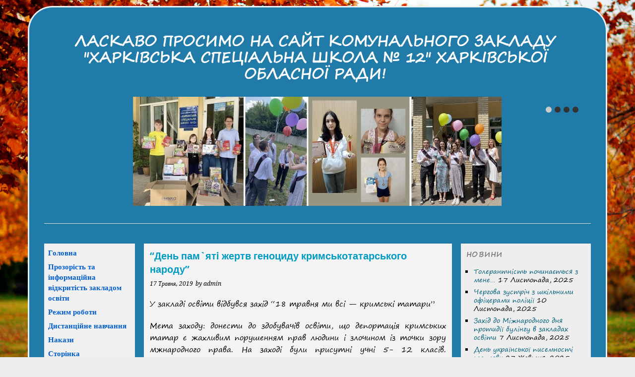

--- FILE ---
content_type: text/html; charset=UTF-8
request_url: https://internat12.org.ua/den-pam-yati-zhertv-genotsydu-krymskotatarskogo-narodu/
body_size: 9066
content:
<!DOCTYPE html>
<html lang="uk">
<head>
<meta charset="UTF-8" />
<meta name="viewport" content="width=device-width, initial-scale=1.0, maximum-scale=1.0, user-scalable=0">
<title>“День пам`яті жертв геноциду кримськотатарського народу” | Ласкаво просимо на сайт Комунального закладу &quot;Харківська спеціальна школа № 12&quot; Харківської обласної ради!</title>
<link rel="profile" href="https://gmpg.org/xfn/11" />
<!-- Stylesheets -->
<link rel="stylesheet" type="text/css" media="screen" href="https://internat12.org.ua/wp-content/themes/yoko/style.css" />
<link rel="pingback" href="https://internat12.org.ua/xmlrpc.php" />
<!--[if lt IE 9]>
<script src="https://internat12.org.ua/wp-content/themes/yoko/js/html5.js" type="text/javascript"></script>
<![endif]-->

<meta name='robots' content='max-image-preview:large' />
<link rel="alternate" type="application/rss+xml" title="Ласкаво просимо на сайт Комунального закладу &quot;Харківська спеціальна школа № 12&quot; Харківської обласної ради! &raquo; стрічка" href="https://internat12.org.ua/feed/" />
<link rel="alternate" type="application/rss+xml" title="Ласкаво просимо на сайт Комунального закладу &quot;Харківська спеціальна школа № 12&quot; Харківської обласної ради! &raquo; Канал коментарів" href="https://internat12.org.ua/comments/feed/" />
<link rel="alternate" type="application/rss+xml" title="Ласкаво просимо на сайт Комунального закладу &quot;Харківська спеціальна школа № 12&quot; Харківської обласної ради! &raquo; “День пам`яті жертв геноциду кримськотатарського народу” Канал коментарів" href="https://internat12.org.ua/den-pam-yati-zhertv-genotsydu-krymskotatarskogo-narodu/feed/" />
<script type="text/javascript">
/* <![CDATA[ */
window._wpemojiSettings = {"baseUrl":"https:\/\/s.w.org\/images\/core\/emoji\/14.0.0\/72x72\/","ext":".png","svgUrl":"https:\/\/s.w.org\/images\/core\/emoji\/14.0.0\/svg\/","svgExt":".svg","source":{"concatemoji":"https:\/\/internat12.org.ua\/wp-includes\/js\/wp-emoji-release.min.js?ver=6.4.7"}};
/*! This file is auto-generated */
!function(i,n){var o,s,e;function c(e){try{var t={supportTests:e,timestamp:(new Date).valueOf()};sessionStorage.setItem(o,JSON.stringify(t))}catch(e){}}function p(e,t,n){e.clearRect(0,0,e.canvas.width,e.canvas.height),e.fillText(t,0,0);var t=new Uint32Array(e.getImageData(0,0,e.canvas.width,e.canvas.height).data),r=(e.clearRect(0,0,e.canvas.width,e.canvas.height),e.fillText(n,0,0),new Uint32Array(e.getImageData(0,0,e.canvas.width,e.canvas.height).data));return t.every(function(e,t){return e===r[t]})}function u(e,t,n){switch(t){case"flag":return n(e,"\ud83c\udff3\ufe0f\u200d\u26a7\ufe0f","\ud83c\udff3\ufe0f\u200b\u26a7\ufe0f")?!1:!n(e,"\ud83c\uddfa\ud83c\uddf3","\ud83c\uddfa\u200b\ud83c\uddf3")&&!n(e,"\ud83c\udff4\udb40\udc67\udb40\udc62\udb40\udc65\udb40\udc6e\udb40\udc67\udb40\udc7f","\ud83c\udff4\u200b\udb40\udc67\u200b\udb40\udc62\u200b\udb40\udc65\u200b\udb40\udc6e\u200b\udb40\udc67\u200b\udb40\udc7f");case"emoji":return!n(e,"\ud83e\udef1\ud83c\udffb\u200d\ud83e\udef2\ud83c\udfff","\ud83e\udef1\ud83c\udffb\u200b\ud83e\udef2\ud83c\udfff")}return!1}function f(e,t,n){var r="undefined"!=typeof WorkerGlobalScope&&self instanceof WorkerGlobalScope?new OffscreenCanvas(300,150):i.createElement("canvas"),a=r.getContext("2d",{willReadFrequently:!0}),o=(a.textBaseline="top",a.font="600 32px Arial",{});return e.forEach(function(e){o[e]=t(a,e,n)}),o}function t(e){var t=i.createElement("script");t.src=e,t.defer=!0,i.head.appendChild(t)}"undefined"!=typeof Promise&&(o="wpEmojiSettingsSupports",s=["flag","emoji"],n.supports={everything:!0,everythingExceptFlag:!0},e=new Promise(function(e){i.addEventListener("DOMContentLoaded",e,{once:!0})}),new Promise(function(t){var n=function(){try{var e=JSON.parse(sessionStorage.getItem(o));if("object"==typeof e&&"number"==typeof e.timestamp&&(new Date).valueOf()<e.timestamp+604800&&"object"==typeof e.supportTests)return e.supportTests}catch(e){}return null}();if(!n){if("undefined"!=typeof Worker&&"undefined"!=typeof OffscreenCanvas&&"undefined"!=typeof URL&&URL.createObjectURL&&"undefined"!=typeof Blob)try{var e="postMessage("+f.toString()+"("+[JSON.stringify(s),u.toString(),p.toString()].join(",")+"));",r=new Blob([e],{type:"text/javascript"}),a=new Worker(URL.createObjectURL(r),{name:"wpTestEmojiSupports"});return void(a.onmessage=function(e){c(n=e.data),a.terminate(),t(n)})}catch(e){}c(n=f(s,u,p))}t(n)}).then(function(e){for(var t in e)n.supports[t]=e[t],n.supports.everything=n.supports.everything&&n.supports[t],"flag"!==t&&(n.supports.everythingExceptFlag=n.supports.everythingExceptFlag&&n.supports[t]);n.supports.everythingExceptFlag=n.supports.everythingExceptFlag&&!n.supports.flag,n.DOMReady=!1,n.readyCallback=function(){n.DOMReady=!0}}).then(function(){return e}).then(function(){var e;n.supports.everything||(n.readyCallback(),(e=n.source||{}).concatemoji?t(e.concatemoji):e.wpemoji&&e.twemoji&&(t(e.twemoji),t(e.wpemoji)))}))}((window,document),window._wpemojiSettings);
/* ]]> */
</script>
<style id='wp-emoji-styles-inline-css' type='text/css'>

	img.wp-smiley, img.emoji {
		display: inline !important;
		border: none !important;
		box-shadow: none !important;
		height: 1em !important;
		width: 1em !important;
		margin: 0 0.07em !important;
		vertical-align: -0.1em !important;
		background: none !important;
		padding: 0 !important;
	}
</style>
<link rel='stylesheet' id='wp-block-library-css' href='https://internat12.org.ua/wp-includes/css/dist/block-library/style.min.css?ver=6.4.7' type='text/css' media='all' />
<style id='classic-theme-styles-inline-css' type='text/css'>
/*! This file is auto-generated */
.wp-block-button__link{color:#fff;background-color:#32373c;border-radius:9999px;box-shadow:none;text-decoration:none;padding:calc(.667em + 2px) calc(1.333em + 2px);font-size:1.125em}.wp-block-file__button{background:#32373c;color:#fff;text-decoration:none}
</style>
<style id='global-styles-inline-css' type='text/css'>
body{--wp--preset--color--black: #000000;--wp--preset--color--cyan-bluish-gray: #abb8c3;--wp--preset--color--white: #ffffff;--wp--preset--color--pale-pink: #f78da7;--wp--preset--color--vivid-red: #cf2e2e;--wp--preset--color--luminous-vivid-orange: #ff6900;--wp--preset--color--luminous-vivid-amber: #fcb900;--wp--preset--color--light-green-cyan: #7bdcb5;--wp--preset--color--vivid-green-cyan: #00d084;--wp--preset--color--pale-cyan-blue: #8ed1fc;--wp--preset--color--vivid-cyan-blue: #0693e3;--wp--preset--color--vivid-purple: #9b51e0;--wp--preset--gradient--vivid-cyan-blue-to-vivid-purple: linear-gradient(135deg,rgba(6,147,227,1) 0%,rgb(155,81,224) 100%);--wp--preset--gradient--light-green-cyan-to-vivid-green-cyan: linear-gradient(135deg,rgb(122,220,180) 0%,rgb(0,208,130) 100%);--wp--preset--gradient--luminous-vivid-amber-to-luminous-vivid-orange: linear-gradient(135deg,rgba(252,185,0,1) 0%,rgba(255,105,0,1) 100%);--wp--preset--gradient--luminous-vivid-orange-to-vivid-red: linear-gradient(135deg,rgba(255,105,0,1) 0%,rgb(207,46,46) 100%);--wp--preset--gradient--very-light-gray-to-cyan-bluish-gray: linear-gradient(135deg,rgb(238,238,238) 0%,rgb(169,184,195) 100%);--wp--preset--gradient--cool-to-warm-spectrum: linear-gradient(135deg,rgb(74,234,220) 0%,rgb(151,120,209) 20%,rgb(207,42,186) 40%,rgb(238,44,130) 60%,rgb(251,105,98) 80%,rgb(254,248,76) 100%);--wp--preset--gradient--blush-light-purple: linear-gradient(135deg,rgb(255,206,236) 0%,rgb(152,150,240) 100%);--wp--preset--gradient--blush-bordeaux: linear-gradient(135deg,rgb(254,205,165) 0%,rgb(254,45,45) 50%,rgb(107,0,62) 100%);--wp--preset--gradient--luminous-dusk: linear-gradient(135deg,rgb(255,203,112) 0%,rgb(199,81,192) 50%,rgb(65,88,208) 100%);--wp--preset--gradient--pale-ocean: linear-gradient(135deg,rgb(255,245,203) 0%,rgb(182,227,212) 50%,rgb(51,167,181) 100%);--wp--preset--gradient--electric-grass: linear-gradient(135deg,rgb(202,248,128) 0%,rgb(113,206,126) 100%);--wp--preset--gradient--midnight: linear-gradient(135deg,rgb(2,3,129) 0%,rgb(40,116,252) 100%);--wp--preset--font-size--small: 13px;--wp--preset--font-size--medium: 20px;--wp--preset--font-size--large: 36px;--wp--preset--font-size--x-large: 42px;--wp--preset--spacing--20: 0.44rem;--wp--preset--spacing--30: 0.67rem;--wp--preset--spacing--40: 1rem;--wp--preset--spacing--50: 1.5rem;--wp--preset--spacing--60: 2.25rem;--wp--preset--spacing--70: 3.38rem;--wp--preset--spacing--80: 5.06rem;--wp--preset--shadow--natural: 6px 6px 9px rgba(0, 0, 0, 0.2);--wp--preset--shadow--deep: 12px 12px 50px rgba(0, 0, 0, 0.4);--wp--preset--shadow--sharp: 6px 6px 0px rgba(0, 0, 0, 0.2);--wp--preset--shadow--outlined: 6px 6px 0px -3px rgba(255, 255, 255, 1), 6px 6px rgba(0, 0, 0, 1);--wp--preset--shadow--crisp: 6px 6px 0px rgba(0, 0, 0, 1);}:where(.is-layout-flex){gap: 0.5em;}:where(.is-layout-grid){gap: 0.5em;}body .is-layout-flow > .alignleft{float: left;margin-inline-start: 0;margin-inline-end: 2em;}body .is-layout-flow > .alignright{float: right;margin-inline-start: 2em;margin-inline-end: 0;}body .is-layout-flow > .aligncenter{margin-left: auto !important;margin-right: auto !important;}body .is-layout-constrained > .alignleft{float: left;margin-inline-start: 0;margin-inline-end: 2em;}body .is-layout-constrained > .alignright{float: right;margin-inline-start: 2em;margin-inline-end: 0;}body .is-layout-constrained > .aligncenter{margin-left: auto !important;margin-right: auto !important;}body .is-layout-constrained > :where(:not(.alignleft):not(.alignright):not(.alignfull)){max-width: var(--wp--style--global--content-size);margin-left: auto !important;margin-right: auto !important;}body .is-layout-constrained > .alignwide{max-width: var(--wp--style--global--wide-size);}body .is-layout-flex{display: flex;}body .is-layout-flex{flex-wrap: wrap;align-items: center;}body .is-layout-flex > *{margin: 0;}body .is-layout-grid{display: grid;}body .is-layout-grid > *{margin: 0;}:where(.wp-block-columns.is-layout-flex){gap: 2em;}:where(.wp-block-columns.is-layout-grid){gap: 2em;}:where(.wp-block-post-template.is-layout-flex){gap: 1.25em;}:where(.wp-block-post-template.is-layout-grid){gap: 1.25em;}.has-black-color{color: var(--wp--preset--color--black) !important;}.has-cyan-bluish-gray-color{color: var(--wp--preset--color--cyan-bluish-gray) !important;}.has-white-color{color: var(--wp--preset--color--white) !important;}.has-pale-pink-color{color: var(--wp--preset--color--pale-pink) !important;}.has-vivid-red-color{color: var(--wp--preset--color--vivid-red) !important;}.has-luminous-vivid-orange-color{color: var(--wp--preset--color--luminous-vivid-orange) !important;}.has-luminous-vivid-amber-color{color: var(--wp--preset--color--luminous-vivid-amber) !important;}.has-light-green-cyan-color{color: var(--wp--preset--color--light-green-cyan) !important;}.has-vivid-green-cyan-color{color: var(--wp--preset--color--vivid-green-cyan) !important;}.has-pale-cyan-blue-color{color: var(--wp--preset--color--pale-cyan-blue) !important;}.has-vivid-cyan-blue-color{color: var(--wp--preset--color--vivid-cyan-blue) !important;}.has-vivid-purple-color{color: var(--wp--preset--color--vivid-purple) !important;}.has-black-background-color{background-color: var(--wp--preset--color--black) !important;}.has-cyan-bluish-gray-background-color{background-color: var(--wp--preset--color--cyan-bluish-gray) !important;}.has-white-background-color{background-color: var(--wp--preset--color--white) !important;}.has-pale-pink-background-color{background-color: var(--wp--preset--color--pale-pink) !important;}.has-vivid-red-background-color{background-color: var(--wp--preset--color--vivid-red) !important;}.has-luminous-vivid-orange-background-color{background-color: var(--wp--preset--color--luminous-vivid-orange) !important;}.has-luminous-vivid-amber-background-color{background-color: var(--wp--preset--color--luminous-vivid-amber) !important;}.has-light-green-cyan-background-color{background-color: var(--wp--preset--color--light-green-cyan) !important;}.has-vivid-green-cyan-background-color{background-color: var(--wp--preset--color--vivid-green-cyan) !important;}.has-pale-cyan-blue-background-color{background-color: var(--wp--preset--color--pale-cyan-blue) !important;}.has-vivid-cyan-blue-background-color{background-color: var(--wp--preset--color--vivid-cyan-blue) !important;}.has-vivid-purple-background-color{background-color: var(--wp--preset--color--vivid-purple) !important;}.has-black-border-color{border-color: var(--wp--preset--color--black) !important;}.has-cyan-bluish-gray-border-color{border-color: var(--wp--preset--color--cyan-bluish-gray) !important;}.has-white-border-color{border-color: var(--wp--preset--color--white) !important;}.has-pale-pink-border-color{border-color: var(--wp--preset--color--pale-pink) !important;}.has-vivid-red-border-color{border-color: var(--wp--preset--color--vivid-red) !important;}.has-luminous-vivid-orange-border-color{border-color: var(--wp--preset--color--luminous-vivid-orange) !important;}.has-luminous-vivid-amber-border-color{border-color: var(--wp--preset--color--luminous-vivid-amber) !important;}.has-light-green-cyan-border-color{border-color: var(--wp--preset--color--light-green-cyan) !important;}.has-vivid-green-cyan-border-color{border-color: var(--wp--preset--color--vivid-green-cyan) !important;}.has-pale-cyan-blue-border-color{border-color: var(--wp--preset--color--pale-cyan-blue) !important;}.has-vivid-cyan-blue-border-color{border-color: var(--wp--preset--color--vivid-cyan-blue) !important;}.has-vivid-purple-border-color{border-color: var(--wp--preset--color--vivid-purple) !important;}.has-vivid-cyan-blue-to-vivid-purple-gradient-background{background: var(--wp--preset--gradient--vivid-cyan-blue-to-vivid-purple) !important;}.has-light-green-cyan-to-vivid-green-cyan-gradient-background{background: var(--wp--preset--gradient--light-green-cyan-to-vivid-green-cyan) !important;}.has-luminous-vivid-amber-to-luminous-vivid-orange-gradient-background{background: var(--wp--preset--gradient--luminous-vivid-amber-to-luminous-vivid-orange) !important;}.has-luminous-vivid-orange-to-vivid-red-gradient-background{background: var(--wp--preset--gradient--luminous-vivid-orange-to-vivid-red) !important;}.has-very-light-gray-to-cyan-bluish-gray-gradient-background{background: var(--wp--preset--gradient--very-light-gray-to-cyan-bluish-gray) !important;}.has-cool-to-warm-spectrum-gradient-background{background: var(--wp--preset--gradient--cool-to-warm-spectrum) !important;}.has-blush-light-purple-gradient-background{background: var(--wp--preset--gradient--blush-light-purple) !important;}.has-blush-bordeaux-gradient-background{background: var(--wp--preset--gradient--blush-bordeaux) !important;}.has-luminous-dusk-gradient-background{background: var(--wp--preset--gradient--luminous-dusk) !important;}.has-pale-ocean-gradient-background{background: var(--wp--preset--gradient--pale-ocean) !important;}.has-electric-grass-gradient-background{background: var(--wp--preset--gradient--electric-grass) !important;}.has-midnight-gradient-background{background: var(--wp--preset--gradient--midnight) !important;}.has-small-font-size{font-size: var(--wp--preset--font-size--small) !important;}.has-medium-font-size{font-size: var(--wp--preset--font-size--medium) !important;}.has-large-font-size{font-size: var(--wp--preset--font-size--large) !important;}.has-x-large-font-size{font-size: var(--wp--preset--font-size--x-large) !important;}
.wp-block-navigation a:where(:not(.wp-element-button)){color: inherit;}
:where(.wp-block-post-template.is-layout-flex){gap: 1.25em;}:where(.wp-block-post-template.is-layout-grid){gap: 1.25em;}
:where(.wp-block-columns.is-layout-flex){gap: 2em;}:where(.wp-block-columns.is-layout-grid){gap: 2em;}
.wp-block-pullquote{font-size: 1.5em;line-height: 1.6;}
</style>
<link rel='stylesheet' id='cyclone-template-style-dark-0-css' href='https://internat12.org.ua/wp-content/plugins/cyclone-slider-2/templates/dark/style.css?ver=2.12.4' type='text/css' media='all' />
<link rel='stylesheet' id='cyclone-template-style-default-0-css' href='https://internat12.org.ua/wp-content/plugins/cyclone-slider-2/templates/default/style.css?ver=2.12.4' type='text/css' media='all' />
<link rel='stylesheet' id='cyclone-template-style-standard-0-css' href='https://internat12.org.ua/wp-content/plugins/cyclone-slider-2/templates/standard/style.css?ver=2.12.4' type='text/css' media='all' />
<link rel='stylesheet' id='cyclone-template-style-thumbnails-0-css' href='https://internat12.org.ua/wp-content/plugins/cyclone-slider-2/templates/thumbnails/style.css?ver=2.12.4' type='text/css' media='all' />
<script type="text/javascript" src="https://internat12.org.ua/wp-includes/js/jquery/jquery.min.js?ver=3.7.1" id="jquery-core-js"></script>
<script type="text/javascript" src="https://internat12.org.ua/wp-includes/js/jquery/jquery-migrate.min.js?ver=3.4.1" id="jquery-migrate-js"></script>
<link rel="https://api.w.org/" href="https://internat12.org.ua/wp-json/" /><link rel="alternate" type="application/json" href="https://internat12.org.ua/wp-json/wp/v2/posts/3802" /><link rel="EditURI" type="application/rsd+xml" title="RSD" href="https://internat12.org.ua/xmlrpc.php?rsd" />
<meta name="generator" content="WordPress 6.4.7" />
<link rel="canonical" href="https://internat12.org.ua/den-pam-yati-zhertv-genotsydu-krymskotatarskogo-narodu/" />
<link rel='shortlink' href='https://internat12.org.ua/?p=3802' />
<link rel="alternate" type="application/json+oembed" href="https://internat12.org.ua/wp-json/oembed/1.0/embed?url=https%3A%2F%2Finternat12.org.ua%2Fden-pam-yati-zhertv-genotsydu-krymskotatarskogo-narodu%2F" />
<link rel="alternate" type="text/xml+oembed" href="https://internat12.org.ua/wp-json/oembed/1.0/embed?url=https%3A%2F%2Finternat12.org.ua%2Fden-pam-yati-zhertv-genotsydu-krymskotatarskogo-narodu%2F&#038;format=xml" />

<style type="text/css" id="custom-background-css">
body.custom-background { background-image: url("https://internat12.org.ua/wp-content/uploads/2017/11/kartinki24_autumn_0006.jpg"); background-position: center top; background-size: cover; background-repeat: no-repeat; background-attachment: fixed; }
</style>
	</head>
<body class="post-template-default single single-post postid-3802 single-format-standard custom-background">
<div id="page" class="clearfix">
	<header id="branding">
		
		<nav id="mainnav" class="clearfix">
					</nav><!--end main nav-->

				
		
		<hgroup id="site-title">
					<h1><a href="https://internat12.org.ua/" title="Ласкаво просимо на сайт Комунального закладу &quot;Харківська спеціальна школа № 12&quot; Харківської обласної ради!" rel="home">Ласкаво просимо на сайт Комунального закладу &quot;Харківська спеціальна школа № 12&quot; Харківської обласної ради!</a></h1>
				<h2 id="site-description"></h2>
				</hgroup><!--end site title-->
        <!--
        						<img src="https://internat12.org.ua/wp-content/themes/yoko/images/headers/ginko.jpg" class="headerimage" width="1102" height="350" alt="" />
										<!--end header image-->
					
					<div class="clear"></div>
					<div class="cycloneslider cycloneslider-template-default cycloneslider-width-responsive" id="cycloneslider-header-1" style="max-width:1100px" > <div class="cycloneslider-slides cycle-slideshow" data-cycle-allow-wrap="true" data-cycle-dynamic-height="off" data-cycle-auto-height="1100:220" data-cycle-auto-height-easing="null" data-cycle-auto-height-speed="250" data-cycle-delay="0" data-cycle-easing="" data-cycle-fx="fade" data-cycle-hide-non-active="true" data-cycle-log="false" data-cycle-next="#cycloneslider-header-1 .cycloneslider-next" data-cycle-pager="#cycloneslider-header-1 .cycloneslider-pager" data-cycle-pause-on-hover="true" data-cycle-prev="#cycloneslider-header-1 .cycloneslider-prev" data-cycle-slides="&gt; div" data-cycle-speed="1000" data-cycle-swipe="false" data-cycle-tile-count="7" data-cycle-tile-delay="100" data-cycle-tile-vertical="true" data-cycle-timeout="4000" > <div class="cycloneslider-slide cycloneslider-slide-image" > <img src="https://internat12.org.ua/wp-content/uploads/2024/08/n3-4-1100x220.jpg" alt="" title="" /> </div> <div class="cycloneslider-slide cycloneslider-slide-image" > <img src="https://internat12.org.ua/wp-content/uploads/2024/08/2-1100x220.jpg" alt="" title="" /> </div> <div class="cycloneslider-slide cycloneslider-slide-image" > <img src="https://internat12.org.ua/wp-content/uploads/2024/08/3-1100x220.jpg" alt="" title="" /> </div> <div class="cycloneslider-slide cycloneslider-slide-image" > <img src="https://internat12.org.ua/wp-content/uploads/2024/08/4-1100x220.jpg" alt="" title="" /> </div> </div> <div class="cycloneslider-pager"></div> <a href="#" class="cycloneslider-prev"></a> <a href="#" class="cycloneslider-next"></a> </div>		<nav id="subnav">
					</nav><!--end sub nav-->
		
</header><!-- end Header -->
<div id="wrap">
<div id="main">

	<div id="content">

	
			
<article id="post-3802" class="post-3802 post type-post status-publish format-standard hentry category-uncategorized">


	<header class="single-entry-header">
		<h1 class="entry-title">“День пам`яті жертв геноциду кримськотатарського народу”</h1>
			<p><span class="entry-date">17 Травня, 2019</span> <span class="entry-author">by admin</span> </p> 
	</header>
	<!--end Single Entry Header -->
		
	<div class="single-entry-content">
				<p style="text-align: justify;">У закладі освіти відбувся захід “18 травня ми всі — кримські татари”</p>
<p style="text-align: justify;">Мета заходу: донести до здобувачів освіти, що депортація кримських татар є жахливим порушенням прав людини і злочином із точки зору мжнародного права. На заході були присутні учні 5- 12 класів. Підготувала і провела захід вихователь ІІ кваліфікаційної категорії Полякова Олена Володимирівна</p>

<div class='gallery'><dl class='gallery-item'>
			<dt class='gallery-icon portrait'>
				<a href='https://internat12.org.ua/wp-content/uploads/2019/05/IMG-74c4d7abfd246bb2010104eb20ba2ae7-V-min.jpg'><img decoding="async" width="150" height="150" src="https://internat12.org.ua/wp-content/uploads/2019/05/IMG-74c4d7abfd246bb2010104eb20ba2ae7-V-min-150x150.jpg" class="attachment-thumbnail size-thumbnail" alt="" /></a>
			</dt></dl><br style="clear: both" />
		</div>

			<div class="clear"></div>
			
								
		
	<footer class="single-entry-meta">
		<p>			Categories: <a href="https://internat12.org.ua/category/uncategorized/" rel="category tag">Новини</a> | 
									<a href="https://internat12.org.ua/den-pam-yati-zhertv-genotsydu-krymskotatarskogo-narodu/">Permalink </a>
			</p>
	</footer><!--end entry meta-->

		<!--end Author Info-->

		</div>
        <!-- end entry content-->

</article><!-- post-3802 --><!--end Post-->
<div class="clear"></div>				
			
<div id="comments"  class="clearfix">

	
					<p class="nocomments">Comments are closed.</p>
							
	</div><!-- #comments -->
				
			<nav id="nav-below">
				<div class="nav-previous"><a href="https://internat12.org.ua/turyzm/" rel="prev">&larr;  Previous Post</a></div>
				<div class="nav-next"><a href="https://internat12.org.ua/novyny-4/" rel="next">Next Post &rarr;</a></div>
			</nav><!-- #nav-below -->
				
	</div>
	<!--end Content-->
	

<div id="secondary" class="widget-area" role="complementary">
			<aside id="nav_menu-2" class="widget widget_nav_menu"><div class="menu-vertykalne-menyu-container"><ul id="menu-vertykalne-menyu" class="menu"><li id="menu-item-1657" class="menu-item menu-item-type-post_type menu-item-object-page menu-item-home menu-item-1657"><a href="https://internat12.org.ua/">Головна</a></li>
<li id="menu-item-2530" class="menu-item menu-item-type-post_type menu-item-object-page menu-item-2530"><a href="https://internat12.org.ua/prozorist-ta-informatsijna-vidkrytist-shkoly-internatu-12/">Прозорість та інформаційна відкритість закладом освіти</a></li>
<li id="menu-item-7340" class="menu-item menu-item-type-post_type menu-item-object-page menu-item-7340"><a href="https://internat12.org.ua/rezhym-dnya/">Режим роботи</a></li>
<li id="menu-item-7329" class="menu-item menu-item-type-post_type menu-item-object-page menu-item-7329"><a href="https://internat12.org.ua/dystantsijne-navchannya/">Дистанційне навчання</a></li>
<li id="menu-item-79" class="menu-item menu-item-type-post_type menu-item-object-page menu-item-79"><a href="https://internat12.org.ua/nakazy/">Накази</a></li>
<li id="menu-item-87" class="menu-item menu-item-type-post_type menu-item-object-page menu-item-87"><a href="https://internat12.org.ua/storinka-pershoklasnyka/">Сторінка першокласника</a></li>
<li id="menu-item-73" class="menu-item menu-item-type-post_type menu-item-object-page menu-item-73"><a href="https://internat12.org.ua/biblioteka/">Бібліотека</a></li>
<li id="menu-item-32" class="menu-item menu-item-type-post_type menu-item-object-page menu-item-32"><a href="https://internat12.org.ua/metodychna-robota/">Методична робота</a></li>
<li id="menu-item-74" class="menu-item menu-item-type-post_type menu-item-object-page menu-item-74"><a href="https://internat12.org.ua/vyhovna-robota/">Виховна робота</a></li>
<li id="menu-item-1667" class="menu-item menu-item-type-post_type menu-item-object-page menu-item-1667"><a href="https://internat12.org.ua/sportyvni-dosyagnennya/">Спортивні досягнення</a></li>
<li id="menu-item-92" class="menu-item menu-item-type-taxonomy menu-item-object-category current-post-ancestor current-menu-parent current-post-parent menu-item-92"><a href="https://internat12.org.ua/category/uncategorized/">Новини</a></li>
<li id="menu-item-3420" class="menu-item menu-item-type-post_type menu-item-object-page menu-item-3420"><a href="https://internat12.org.ua/nova-ukrayinska-shkola/">Нова українська  школа</a></li>
<li id="menu-item-3506" class="menu-item menu-item-type-post_type menu-item-object-page menu-item-3506"><a href="https://internat12.org.ua/stop-buling/">СТОП БУЛІНГ!</a></li>
<li id="menu-item-4340" class="menu-item menu-item-type-post_type menu-item-object-page menu-item-4340"><a href="https://internat12.org.ua/pidvyshhennya-kvalifikatsiyi/">ПІДВИЩЕННЯ КВАЛІФІКАЦІЇ</a></li>
<li id="menu-item-4370" class="menu-item menu-item-type-post_type menu-item-object-page menu-item-4370"><a href="https://internat12.org.ua/strategiya-rozvytku-zakladu-osvity/">Стратегія розвитку закладу освіти</a></li>
<li id="menu-item-4897" class="menu-item menu-item-type-post_type menu-item-object-page menu-item-4897"><a href="https://internat12.org.ua/vnutrishnya-systema-yakosti-osvity/">Внутрішня система якості освіти</a></li>
<li id="menu-item-7018" class="menu-item menu-item-type-post_type menu-item-object-page menu-item-7018"><a href="https://internat12.org.ua/kir-shvydkyj-i-nebezpechnyj/">Кір: швидкий і небезпечний</a></li>
<li id="menu-item-7025" class="menu-item menu-item-type-post_type menu-item-object-page menu-item-7025"><a href="https://internat12.org.ua/porady-batkam-pid-chas-vijny/">Поради батькам під час війни</a></li>
<li id="menu-item-7050" class="menu-item menu-item-type-post_type menu-item-object-page menu-item-7050"><a href="https://internat12.org.ua/psyhologichna-sluzhba/">Психологічна служба</a></li>
<li id="menu-item-7558" class="menu-item menu-item-type-post_type menu-item-object-page menu-item-7558"><a href="https://internat12.org.ua/kiberbezpeka/">Кібербезпека</a></li>
<li id="menu-item-7804" class="menu-item menu-item-type-post_type menu-item-object-page menu-item-7804"><a href="https://internat12.org.ua/vybir-pidruchnykiv/">ВИБІР ПІДРУЧНИКІВ</a></li>
<li id="menu-item-8121" class="menu-item menu-item-type-post_type menu-item-object-page menu-item-8121"><a href="https://internat12.org.ua/bezbar-yernyj-prostir/">Безбар’єрний простір</a></li>
</ul></div></aside>		</div><!-- #secondary .widget-area -->
</div><!-- end Main -->

		<div id="tertiary" class="widget-area" role="complementary">
			
		<aside id="recent-posts-2" class="widget widget_recent_entries">
		<h3 class="widget-title">Новини</h3>
		<ul>
											<li>
					<a href="https://internat12.org.ua/tolerantnist-pochynayetsya-z-mene/">Толерантність починається з мене&#8230;</a>
											<span class="post-date">17 Листопада, 2025</span>
									</li>
											<li>
					<a href="https://internat12.org.ua/chergova-zustrich-z-shkilnymy-ofitseramy-politsiyi/">Чергова зустріч з шкільними офіцерами поліції</a>
											<span class="post-date">10 Листопада, 2025</span>
									</li>
											<li>
					<a href="https://internat12.org.ua/zahid-do-mizhnarodnogo-dnya-protydiyi-bulingu-v-zakladah-osvity/">Захід до Міжнародного дня протидії булінгу в закладах освіти</a>
											<span class="post-date">7 Листопада, 2025</span>
									</li>
											<li>
					<a href="https://internat12.org.ua/den-ukrayinskoyi-pysemnosti-ta-movy-2/">День української писемності та мови</a>
											<span class="post-date">27 Жовтня, 2025</span>
									</li>
											<li>
					<a href="https://internat12.org.ua/shkola-i-politsiya/">Школа і поліція</a>
											<span class="post-date">21 Жовтня, 2025</span>
									</li>
					</ul>

		</aside><aside id="search-2" class="widget widget_search"><form role="search" method="get" class="searchform" action="https://internat12.org.ua" >
    <div><label class="screen-reader-text" for="s"></label>
    <input type="text" class="search-input" value="" name="s" id="s" />
    <input type="submit" class="searchsubmit" value="Search" />
    </div>
    </form></aside><aside id="text-5" class="widget widget_text">			<div class="textwidget"><p style="text-align: center;"><a href="https://la-strada.org.ua"target="blank"><img src="https://la-strada.org.ua/La_strada_2_2.gif"
alt="Національна дитяча горяча лінія"></a>
</div>
		</aside><aside id="text-7" class="widget widget_text">			<div class="textwidget"><p style="text-align: center;"><a href="https://la-strada.org.ua"target="blank"><img src="https://la-strada.org.ua/La_strada_1_3.gif"
alt="Національна гаряча лінія"></a></div>
		</aside><aside id="text-4" class="widget widget_text">			<div class="textwidget"><p style="text-align: center;"><A href="https://www.dilovamova.com/"><IMG width=200 height=250 border=0 alt="Календар свят і подій. Листівки, вітання та побажання" title="Календар свят і подій. Листівки, вітання та побажання" src="https://www.dilovamova.com/images/wpi.cache/informer/informer_200.png"></A></p></div>
		</aside><aside id="text-3" class="widget widget_text">			<div class="textwidget"><!-- Gismeteo informer START -->
<link rel="stylesheet" type="text/css" href="https://www.gismeteo.ua/static/css/informer2/gs_informerClient.min.css">
<div id="gsInformerID-7vrCm417N115aD" class="gsInformer" style="width:240px;height:105px">
  <div class="gsIContent">
   <div id="cityLink">
     <a href="https://www.gismeteo.ua/ua/weather-kharkiv-5053/" target="_blank" rel="noopener">Погода у Харкові</a>
   </div>
   <div class="gsLinks">
     <table>
       <tr>
         <td>
           <div class="leftCol">
             <a href="https://www.gismeteo.ua/ua" target="_blank" rel="noopener">
               <img alt="Gismeteo" title="Gismeteo" src="https://www.gismeteo.ua/static/images/informer2/logo-mini2.png" align="absmiddle" border="0" />
               <span>Gismeteo</span>
             </a>
           </div>
           <div class="rightCol">
             <a href="https://www.gismeteo.ua/ua/weather-kharkiv-5053/14-days/" target="_blank" rel="noopener">Погода на 2 тижні</a>
           </div>
           </td>
        </tr>
      </table>
    </div>
  </div>
</div>
<script src="https://www.gismeteo.ua/ajax/getInformer/?hash=7vrCm417N115aD" type="text/javascript"></script>
<!-- Gismeteo informer END --></div>
		</aside><aside id="text-6" class="widget widget_text">			<div class="textwidget"></div>
		</aside>		</div><!-- #tertiary .widget-area -->
</div><!--end Wrap-->

	<footer id="colophon" class="clearfix">
		<p>Розоробка: &nbsp;<a href="http://fln.com.ua/" target="_blank">Funky Line</a></p>
	</footer><!--end Colophon-->
	
</div><!--end Page-->
<script type="text/javascript" src="https://internat12.org.ua/wp-content/themes/yoko/js/smoothscroll.js?ver=1.0" id="smoothscroll-js"></script>
<script type="text/javascript" src="https://internat12.org.ua/wp-includes/js/comment-reply.min.js?ver=6.4.7" id="comment-reply-js" async="async" data-wp-strategy="async"></script>
<script type="text/javascript" src="https://internat12.org.ua/wp-content/plugins/cyclone-slider-2/libs/cycle2/jquery.cycle2.min.js?ver=2.12.4" id="jquery-cycle2-js"></script>
<script type="text/javascript" src="https://internat12.org.ua/wp-content/plugins/cyclone-slider-2/libs/cycle2/jquery.cycle2.carousel.min.js?ver=2.12.4" id="jquery-cycle2-carousel-js"></script>
<script type="text/javascript" src="https://internat12.org.ua/wp-content/plugins/cyclone-slider-2/libs/cycle2/jquery.cycle2.swipe.min.js?ver=2.12.4" id="jquery-cycle2-swipe-js"></script>
<script type="text/javascript" src="https://internat12.org.ua/wp-content/plugins/cyclone-slider-2/libs/cycle2/jquery.cycle2.tile.min.js?ver=2.12.4" id="jquery-cycle2-tile-js"></script>
<script type="text/javascript" src="https://internat12.org.ua/wp-content/plugins/cyclone-slider-2/libs/cycle2/jquery.cycle2.video.min.js?ver=2.12.4" id="jquery-cycle2-video-js"></script>
<script type="text/javascript" src="https://internat12.org.ua/wp-content/plugins/cyclone-slider-2/templates/dark/script.js?ver=2.12.4" id="cyclone-template-script-dark-0-js"></script>
<script type="text/javascript" src="https://internat12.org.ua/wp-content/plugins/cyclone-slider-2/templates/thumbnails/script.js?ver=2.12.4" id="cyclone-template-script-thumbnails-0-js"></script>
<script type="text/javascript" src="https://internat12.org.ua/wp-content/plugins/cyclone-slider-2/js/client.js?ver=2.12.4" id="cyclone-client-js"></script>
<script type="text/javascript" id="icwp-wpsf-notbot-js-extra">
/* <![CDATA[ */
var shield_vars_notbot = {"strings":{"select_action":"Please select an action to perform.","are_you_sure":"Are you sure?","absolutely_sure":"Are you absolutely sure?"},"comps":{"notbot":{"ajax":{"not_bot":{"action":"shield_action","ex":"capture_not_bot","exnonce":"fd20c0d091","ajaxurl":"https:\/\/internat12.org.ua\/wp-admin\/admin-ajax.php","_wpnonce":"923f6de37e","_rest_url":"https:\/\/internat12.org.ua\/wp-json\/shield\/v1\/action\/capture_not_bot?exnonce=fd20c0d091&_wpnonce=923f6de37e"}},"flags":{"skip":false,"required":true}}}};
/* ]]> */
</script>
<script type="text/javascript" src="https://internat12.org.ua/wp-content/plugins/wp-simple-firewall/assets/dist/shield-notbot.bundle.js?ver=21.0.7&amp;mtime=1755526881" id="icwp-wpsf-notbot-js"></script>

</body>
</html>

--- FILE ---
content_type: text/css
request_url: https://internat12.org.ua/wp-content/themes/yoko/style.css
body_size: 6476
content:
/*
Theme Name: Yoko
Theme URI: http://www.elmastudio.de/themes/yoko-wordpress-theme/
Description: Yoko is a modern three-column blog theme. A responsive layout optimizes the theme for mobile devices like tablet pcs and smartphones (the layout switches to a two- or one-column layout depending on the screen size the theme is viewed on). To make your blog post more flexible you can use different kinds of post formats such as gallery, image, video, aside, link or quotes. To customize the theme you can choose your own background, link color, logo and header image.

Author: Elmastudio
Author URI: http://www.elmastudio.de
Version: 1.0.3
Tags: light, three-columns, right-sidebar, flexible-width, custom-colors, custom-header, custom-background, custom-menu, theme-options, threaded-comments, sticky-post, translation-ready

License: GNU/GPL Version 2 or later
License URI: http://www.gnu.org/licenses/gpl.html
*/

/* Google Fonts Import
--------------------------------------------- */
@import url(https://fonts.googleapis.com/css?family=Droid+Sans:regular,bold|Droid+Serif:regular,italic,bold,bolditalic&subset=latin);

@font-face {
    font-family: "SegoePrintRegular";
    src: url("fonts/SegoePrintRegular/SegoePrintRegular.eot");
    src: url("fonts/SegoePrintRegular/SegoePrintRegular.eot?#iefix")format("embedded-opentype"),
    url("fonts/SegoePrintRegular/SegoePrintRegular.woff") format("woff"),
    url("fonts/SegoePrintRegular/SegoePrintRegular.ttf") format("truetype");
    font-style: normal;
    font-weight: normal;
}


/* Reset
--------------------------------------------- */
/* http://meyerweb.com/eric/tools/css/reset/ 
   v2.0 | 20110126
   License: none (public domain)
*/
html, body, div, span, applet, object, iframe,
h1, h2, h3, h4, h5, h6, p, blockquote,
a, img, strong, var,
b, u, i, center, dl, dt, dd, ol, ul, li,
fieldset, form, label, legend,
table, caption, tbody, tfoot, thead, tr, th, td,
article, aside, canvas, details, embed, 
figure, figcaption, footer, header, hgroup, 
menu, nav, output, ruby, section, summary,
time, mark, audio, video {
	margin: 0;
	padding: 0;
	border: 0;
	font-size: 100%;
	font: inherit;
	vertical-align: baseline;
}
#content address {
	padding: 0 0 20px 0;
}
#content abbr, acronym {
	border-bottom: .1em dotted;
}
#content pre, code, tt {
	font-size: 1.1em;
}
/* HTML5 display-role reset for older browsers */
article, aside, details, figcaption, figure, 
footer, header, hgroup, menu, nav, section {
	display: block;
}
ol, ul {
	list-style: none;
}
blockquote:before, blockquote:after {
	content: '';
	content: none;
}
table {
	border-collapse: collapse;
	border-spacing: 0;
}
/* General Structure and Styles
--------------------------------------------- */
body {
	background-color:#ececec;
	/*font-family:'Droid Sans', arial, sans-serif;*/
	font-family: 'SegoePrintRegular', arial, sans-serif;
	
	color: #000;
}
#page {
	max-width: 1102px;
	margin: 12px auto;
	padding:0 30px 30px;
	background-color:#fff;
	z-index: 0;
}
#wrap {
	margin:4px 0 0;
	padding:40px 0;
	overflow: hidden;
	border-top: 1px solid #ddd;
	border-bottom: 1px solid #ddd;
}
#main {
	width: 74.59%;
	float: left;
	overflow: hidden;
}
#content {
	width: 75.669%;
	float: left;
}
#secondary {
	width: 17.275%;
	margin-left:7.054%;
	float: left;
}
#tertiary {
	width: 23.775%;
	float: right;
	overflow: hidden;
}
#colophon {
	width: 70%;
	float: left;
	padding:30px 0 0;
	overflow: hidden;
	font-size: 0.8em;
}
.aligncenter, div.aligncenter {
	margin-left: auto;
	margin-right: auto;
	display: block;
}
.alignleft {
	float: left;
}
.alignright {
	float: right;
}
/* Headlines
--------------------------------------------- */
#content h2 {
	margin:26px 0 12px;
	font: bold 1.3em/1.4 'Droid Sans', arial, sans-serif;
}
#content h3 {
	margin: 26px 0 12px;
	font: bold 1.2em/ 1.4 'Droid Sans', arial, sans-serif;
}
#content h4 {
	margin: 22px 0 12px;
	font: bold 1.1em/1.4 'Droid Sans', arial, sans-serif;
}
#content h5 {
	margin: 22px 0 10px;
	font: bold 1em/1.3 'Droid Sans', arial, sans-serif;
}
#content h6 {
	margin: 20px 0 10px;
	font: bold .9em/1.3 'Droid Sans', arial, sans-serif;
}
/* Links
--------------------------------------------- */
a {
	color: #005d77;
	text-decoration: none;
} 
a:hover {
	color: #777!important;
	text-decoration: underline;
}
/* Lists
--------------------------------------------- */
#content .post ul, #content .page ul  {
	padding:7px 0 7px 30px;
	line-height: 1.3;
}
#content .post ul li, #content .page ul li {
	padding:0 0 12px;
	list-style: square;
}
#content .post ol, #content .page ol  {
	padding:7px 0 7px 30px;
	line-height: 1.3;
}
#content .post ol li, #content .page ol li {
	padding:0 0 12px;
	list-style: decimal;
}
#content .post ol ol li, #content .page ol ol li {
	list-style: upper-alpha;
}
#content .post ol ol ol li, #content .page ol ol ol li {
	list-style: lower-roman;
}
#content dl {
	margin:0 ;
	padding: 0;
}
#content dt {
	font-weight: bold;
	margin: 0;
	padding: 10px 5px 5px;
}
#content dd {
	margin: 0;
	padding: 0 0 10px 15px;
}
/* Header
--------------------------------------------- */
#site-title {
	padding: 21px 0 15px;
}
#site-title h1 {
	margin: 0 10px 0 0;
	font-size: 2.1em;
	line-height:1.2;
	font-weight: bold;
	text-transform:uppercase;
	display: block;
	float: left;
}
#site-title h1 a:hover {
	text-decoration:none;
}
#site-title h2 {
	font:italic .9em 'Droid Serif',  Times, serif;
	color: #777;
	margin: 17px 0 0 0;
}
header#branding img.headerimage {
	width: 100%;
	height: auto;
	margin-top: 12px;
}
hgroup#site-title img {
	max-width: 100%;
}

/* Navigations
--------------------------------------------- */
/* --- Main Nav --- */
#branding #mainnav {
	margin: 30px 0 0;
	max-width: 70%;
	float:right;
}
#branding #mainnav ul li {
	float: left;
	list-style: none;
}
#branding #mainnav ul li a {
	margin:0 0 0 8px;
	padding:9px 12px;
	display: block;
	font-size: .8em;
	text-transform: uppercase;
}
#branding #mainnav ul li:first-child {
	margin: 0px;
}
#branding #mainnav ul li a:hover {
	background:#F0F0F0;
	color: #999;
	text-decoration: none;
}
#branding #mainnav ul li ul.children, #branding #mainnav ul li ul.sub-menu {
	overflow: hidden;
	padding: 0;
}
#branding #mainnav ul li ul.children li, #branding #mainnav ul li ul.sub-menu  li {
	float: none;
}
#branding #mainnav ul li ul.children li a, #branding #mainnav ul li ul.sub-menu  li a {
	display: inline;
	line-height: 2;
	text-transform: none;
	padding:0 0 0 12px;
}
#branding #mainnav ul li ul.children li a:hover, #branding #mainnav ul li ul.sub-menu li a:hover {
	background: none;
	text-decoration: underline;
}
/* --- Sub Nav --- */
nav#subnav {
	margin:0;
	padding:0;
	overflow: hidden;
}
nav#subnav ul.menu {
	margin: 5px 0 0 0;
	padding:16px 0 30px;
	border-top: 1px solid #ddd;
	overflow: hidden;
}
nav#subnav ul.menu li.menu-item {
	width: 14.2468%;
	margin:0px;
	float: left;
	list-style: none;
}
nav#subnav ul.menu li.menu-item a {
	font-size: .8em;
	text-transform: uppercase;
	font-weight: bold;
}
nav#subnav ul.menu li.menu-item ul.sub-menu {
	margin: 0;
	padding: 6px 0 0;
	overflow: hidden;
}
nav#subnav ul.menu li.menu-item ul.sub-menu li.menu-item {
	width: 100%;
	letter-spacing: 0;
}
nav#subnav ul.menu li.menu-item ul.sub-menu li.menu-item a {
	font-size: .8em;
	font-weight: normal;
	line-height:2;
	text-transform: none;
}
/* Posts
--------------------------------------------- */
#content .post {
	margin: 0 0 40px;
	padding: 0 0 40px;
	overflow: hidden;
	border-bottom: 1px solid #ddd;
	clear: both;
	font-size: .95em;
	line-height: 1.6;
}
#content .entry-header h2.entry-title {
	margin: 0 0 12px;
	font: bold 1.3em/1.4 'Droid Sans', arial, sans-serif;
}
#content .entry-header h2.entry-title a:hover {
	color: #777;
	text-decoration: none;
}
#content .post p {
	padding: 0 0 20px;
}
#content .entry-details {
	width: 22.507%;
	padding: 2px 18px 0 0;
	float: left;
	font: italic .8em/1.6 'Droid Serif',  Times, serif;
}
#content .entry-details p span.entry-date, #content .entry-details p a {
	width: 100%;
	font-family: 'Droid Sans', arial, sans-serif;
	font-style: normal;
}
#content .entry-content {
	width: 74.5%;
	margin: 0;
	float: right;
}
#content .post img.wp-post-image {
	width: 140px;
	height: auto;
	margin: 5px 0 8px;
	padding: 0;
}
#content .entry-meta p {
	padding: 15px 0 0;
	font: italic .8em/1.5 'Droid Serif', Times, serif;
}
#content .entry-meta a {
	padding: 15px 0 0;
	font-family: 'Droid Sans', arial, sans-serif;
	font-style: normal;
}
.page-link {
	background-color: #f0f0f0;
	border-top: 1px solid #ddd;
	padding: 5px 20px;
	overflow: hidden;
	font-size: .9em;
}
.page-link a {
	font-weight: bold;
	margin: 0 1px;
}
.page-link a:hover {
	text-decoration: none;
}
/* --- Sticky Post --- */
#content .sticky {
	border-top: 1px solid #ddd;
	background-color: #F0F0F0;
	padding: 15px 10px;
	overflow: hidden;
}
/* --- Post Typography --- */
#content strong {
	font-weight: bold;
}
#content p em {
	font-family:'Droid Serif',  Times, serif;
	font-style: italic;
}
#content em {
	font-family:'Droid Serif',  Times, serif;
	font-style: italic;
	font-size: .9em;
}
#content p small {
	font-size: .8em;
}
#content .post blockquote {
	margin: 0 20px 10px 0;
	overflow: hidden;
	font: italic 1.1em/1.6 'Droid Serif', Times, serif;
}
#content .single-entry-content blockquote {
	margin: 20px 20px 10px 20px;
	background: none;
}
#content blockquote cite {
	margin: 10px 0 0 0;
	padding: 0 25px 15px 0;
	float: right;
	font: normal .8em 'Droid Sans', arial, sans-serif;
	text-transform: uppercase;
	letter-spacing: .1em;
}
#content pre {
	background-color: #f0f0f0;
	font-family: monospace;
	font-size: 1.2em;
	line-height: 1.3;
	margin: 0 0 20px 0;
	padding: 10px;
}
#content p.nocomments {
	font-size: .8em;
	text-transform: uppercase;
	letter-spacing: 0.1em;
}
/* --- Post Images and Video --- */
#content img {
	max-width:100%;
	height: auto;
	margin: 0;
	padding: 0;
}
#content img.aligncenter {
	margin: 20px auto;
}
#content img.alignleft ,#content .wp-caption.alignleft {
	margin: 10px 20px 0 0;
}
#content img.alignright,#content .wp-caption.alignright {
	margin: 10px 0 0 20px;
}
#content img.alignnone {
	margin: 20px 0;
}
#content .wp-caption.alignnone {
	margin: 0 0 20px 0;
}
#content .wp-caption.aligncenter{
	margin-bottom: 10px;
}
#content .post .wp-caption {
	max-width: 100%;
	text-align: center;
}
#content .single-entry-content .wp-caption {
	max-width: 100%;
	text-align: center;
}
#content .post p.wp-caption-text {
	font: normal .8em/1.4 'Droid Sans', arial, sans-serif;
	margin: 0;
	padding: 7px 0 10px 0;
	color: #999;
}
#content object,
#content embed,
#content iframe {
	max-width: 100%;
	margin: 3px 0 10px;
	display: block;
}
/* --- Post Tables --- */
#content table {
	margin:10px 0px 30px 0px;
}
#content table tr {
	border-bottom:1px solid #ddd;
}
#content table tr th {
	padding: 10px 20px 10px 20px;
	border-top:1px solid #ddd;
	border-left:1px solid #ddd;
	border-right:1px solid #ddd;
}
#content table tr td {
	padding: 10px 20px 10px 20px;
	border-left:1px solid #ddd;
	border-right:1px solid #ddd;
}

/* Single Posts
--------------------------------------------- */
#content .post .single-entry-header {
	margin: 0;
}
#content .single-entry-header h1.entry-title {
	margin: 0 0 5px;
	font: bold 1.3em/1.4 'Droid Sans', arial, sans-serif;
	color: #009BC2;
}
#content .single-entry-header p {
	padding: 0 0 5px;
	font-size: .8em;
}
#content .single-entry-header p span.entry-date, #content .single-entry-header p span.entry-author {
	font: italic 1em/1.5 'Droid Serif', Times, serif;
}
#content .single-entry-details {
	width: 22.507%;
	padding: 0 18px 0 0;
	float: left;
}
#content .single-entry-content {
	width: 100%;
	margin: 15px 0 0;
	padding: 0;
	float: left;
}
#content .post .single-entry-meta p {
	padding: 15px 0 0;
	font: italic .8em/1.5 'Droid Serif',  Times, serif;
}
#content .post .single-entry-meta p a {
	font-family:'Droid Sans', arial, sans-serif;
	font-style: normal;
}
#content .post .author-info {
	margin: 40px 0 0;
	padding: 15px 20px 15px;
	background: #F0F0F0;
	overflow: hidden;
	border-top: 1px solid #ddd;
}
#content .post .author-info h3 {
	margin: 0 0 4px;
	font: bold .9em/1.5 'Droid Sans', arial, sans-serif;
}
#content .post .author-info .avatar {
	max-width: 100%;
	width: 70px;
	margin: 0 15px 0 0;
	float: left;
}
#content .post .author-description {
	overflow: hidden;
}
#content .post .author-description p {
	padding: 0;
	font-size: .9em;
	line-height: 1.5;
}
#content .post .author-description a:hover {
	text-decoration: underline;
}
/* --- Post Nav Below --- */
#content #image-nav {
	margin: 30px 0 3px 0;
	overflow: hidden;
}
#content #nav-below .nav-previous a, #content #image-nav span.previous-image a {
	width: 40%;
	display: block;
	float: left;
	font-size: .9em;
	font-weight: bold;
}
#content #nav-below .nav-next a, #content #image-nav span.next-image a {
	display: block;
	float: right;
	font-size: .9em;
	font-weight: bold;
}
#content #nav-below .nav-previous a:hover, #content #nav-below .nav-next a:hover, #content #image-nav span.previous-image a:hover, #content #image-nav span.next-image a:hover {
	text-decoration: none;
}

/* --- Comments --- */
#comments {
	font-size: .9em;
	padding: 0 0 30px 0;
}
#comments h3#comments-title {
	padding:30px 0 10px;
	font-size: 1.1em;
	font-weight: bold;
	text-transform: uppercase;
	letter-spacing: .2em;
}
#comments p.write-comment-link {
	padding:0 0 20px;
}
#comments .comment-body p {
	padding:0 0 10px;
}
#comments p.moderation {
	font-family:'Droid Serif',  Times, serif;
	font-style:italic;
}
#content #comments ol {
	padding:0;
}
#content #comments ol li ul.children {
	padding:0;
}
#content #comments ol li.depth-1 {
	padding:0;
	border-bottom:1px solid #ddd;
	overflow:hidden;
}
#content #comments ol li.depth-2, #content #comments ol li.depth-3, #content #comments ol li.depth-4, #content #comments ol li.depth-5 {
	margin:0 0 0 35px;
	padding:0;
	border-top:1px solid #ddd;
	border-bottom:none;
	overflow:hidden;
}
.comment-meta {
	padding:0 0 12px;
	font-size: .8em;
}
.comment-meta cite.fn {
	font-size: 1.3em;
	font-weight: bold;
	font-style: normal;
}
#comments .comment-body {
	padding:20px 0px;
	overflow:hidden;
	line-height: 1.5;
}
.reply {
	margin:0;
	float:left;
}
a.comment-reply-link {
	font-size:.9em;
}
#comments ol li.post.pingback {
	margin:0;
	padding: 20px 0 0;
	list-style:none;
	font-weight: bold;
}
#comments ol li.post.pingback a {
	font-weight: normal;
}
#comments ol li img.avatar {
	max-width: 100%;
	width: 65px;
	height: 65px;
	margin:22px 15px 0 0;
	float:left;
}
#comments .bypostauthor {
}
/* --- Comment Reply --- */
#content #comments #respond {
	margin:30px 0 0;
	padding:20px;
	background-color: #F0F0F0;
}
a#cancel-comment-reply-link {
	padding:3px 0 0;
	float:right;
	font-size: .8em;
	font-weight: normal;
}
#content #comments #respond h3#reply-title {
	margin:0 0 3px 0;
	font-size: 1.2em;
}
form#commentform p.comment-notes, p.logged-in-as {
	padding:0 0 15px 0;
	font-size: .8em;
}
form#commentform span.required {
	color: #E75428;
}
form#commentform p.comment-form-author, form#commentform p.comment-form-email, form#commentform p.comment-form-url, form#commentform p.comment-form-comment {
	padding:15px 0 0;
}
input#submit, input.wpcf7-submit {
	margin: 10px 0 0;
	padding: 8px 10px 7px;
	display: inline-block;
	vertical-align: baseline;
	outline: none;
	background-color: #777;
	border: none;
	font-size: .75em;
	color: #fff;
	text-align: center;
	text-transform: uppercase;
	letter-spacing: 1px;
	cursor: pointer;
}
input#submit:hover, input.wpcf7-submit:hover {
	background-color: #009BC2;
	color: #fff;
}
form#commentform input#author, form#commentform input#email, form#commentform input#url {
	width: 60%;
	margin: 5px 0 0;
	padding: 9px 5px 9px;
	display: block;
	background-color:#fff;
	border: 1px solid #ddd;
	font-size:1em;
}
form#commentform textarea#comment {
	width:95%;
	margin: 5px 0 0;
	padding: 9px 5px;
	background-color:#fff;
	border: 1px solid #ddd;
	font: 1em 'Droid Sans', arial, sans-serif;
}
form#commentform p.subscribe-to-doi-comments {
	padding: 20px 0 0;
	font-size: .8em;
	color: #666;
	letter-spacing: 1px;
}
/* Post Formats
--------------------------------------------- */
#content .entry-link, #content .entry-gallery, #content .entry-video {
	width: 100%;
	margin: 0;
	float: left;
}
/* --- Link Post Format --- */
#content .entry-link a {
	font-size: 1.1em;
	color: #009BC2;
	font-weight: bold;
}
#content .entry-link .entry-meta a {
	font-size: 1em;
	font-weight: normal;
}
/* --- Image Post Format --- */
#content .entry-header h2.entry-title-image {
	margin-top: 0;
	font-size: 1.1em;
}
/* --- Video, Image and Gallery Post Format --- */
#content .entry-post-format .entry-header h2.entry-title {
	margin: 0 0 5px;
}
#content .entry-post-format .entry-header p {
	font: italic .8em/1.5 'Droid Serif', Times, serif;
}
#content .entry-post-format .entry-header p a {
	font-family: 'Droid Sans', arial, sans-serif;
	font-style: normal;
}
#content .entry-post-format .entry-content-gallery {
	width: 54%;
	float: left;
}
#content .entry-post-format .gallery-thumb {
	width: 42.258%;
	float: left;
	margin: 5px 15px 0 0;
}
#content .post img.attachment-medium {
	max-width: 100%;
	height: auto;
	padding: 0;
}

/* WordPress Image Gallery
--------------------------------------------- */
#content .gallery {
	margin: auto;
	padding:0;
	clear: both;
}
#content .gallery-item {
	width:19%;
	float: left;
	margin-top: 10px;
	margin-right: 3px;
	text-align: center;
	vertical-align: top;
	overflow: hidden;
}
#content .gallery-icon {
	width: 100%;
}
#content .gallery-caption {
	margin-left: 0;
	padding: 0;
	font-size: .8em;
	line-height: 1.25;
	color: #999;
	display: block;
}

/* Pages 
--------------------------------------------- */
#content .page {
	margin: 0 0 40px;
	padding: 0 0 40px;
	overflow: hidden;
	clear: both;
	font-size: .95em;
	line-height: 1.6;
	border-bottom: 1px solid #ddd;
}
#content .page-entry-header {
	margin: 0;
}
#content .page-entry-header h1.entry-title {
	margin: 0;
	font: bold 1.3em/1.4 'Droid Sans', arial, sans-serif;
	color: #009BC2;
}
#content .page p {
	padding: 0 0 20px 0;
}
#content .page a.post-edit-link {
	display: block;
	margin: 20px 0 0 0;
}
/* --- Fullwidth Page --- */
.full-width #content .page {
	margin: 0;
}
/* --- Archive, 404, Search Results --- */
#content .page-header h1.page-title {
	padding: 0 0 15px 0;
	font-size: .8em;
	color: #777;
	font-weight: bold;
	text-transform: uppercase;
	letter-spacing: .1em;
}
/* --- Contact Page --- */
#content .wpcf7 {
	overflow: hidden;
	margin: 0;
	padding:20px;
	background: #F0F0F0;
}
#content .wpcf7 h3#form-title {
	margin:0 0 3px 0;
	font-size: 1.2em;
}
#content .wpcf7 p.form-info {
	padding:0 0 15px 0;
	font-size: .8em;
}
#content .wpcf7 p span.required {
	color: #E75428;
}
#content .wpcf7 input.wpcf7-text {
	width: 60%;
	margin: 5px 0 15px;
	padding: 9px 5px;
	background-color:#fff;
	border: 1px solid #ddd;
	font-size:1em;
}
#content .wpcf7 textarea {
	width:95%;
	margin: 5px 0 0;
	padding: 9px 5px;
	font: 1em 'Droid Sans', arial, sans-serif;
	background-color:#fff;
	border: 1px solid #ddd;
}
#content .wpcf7-form p {
	padding:0;
}

/* Sidebars
--------------------------------------------- */
aside.widget {
	margin: 0 0 30px 0;
	padding:  0 0 30px 0;
	font-size: .8em;
	border-bottom: 1px solid #ddd;
}
aside.widget ul li {
	padding: 0 0 7px 0;
	line-height: 1.4em;
}
aside.widget ul li:last-child {
	padding: 0;
}
.widget h3.widget-title, .widget_get_recent_comments h1.widget-title {
	padding: 0 0 15px 0;
	color: #777;
	font-weight: bold;
	text-transform: uppercase;
	letter-spacing: .1em;
}
.textwidget {
	line-height: 1.6;
}
/* --- Standard Widgets --- */
.widget_categories ul li ul.children, .widget_nav_menu ul li ul.sub-menu, .widget_pages ul li ul.children {
	margin: 5px 0 0 0;
}
.widget_categories ul li ul.children li, .widget_nav_menu ul li ul.sub-menu li, .widget_pages ul li ul.children li {
	margin: 0 0 0 20px;
}
.widget_recent_entries ul, .widget_recent_comments ul {
	padding: 0 0 0 15px;
}
.widget_recent_entries ul li, .widget_recent_comments ul li {
	list-style: square;
}
.widget_calendar #wp-calendar caption {
	font-family:'Droid Serif', Times, serif;
	font-style: italic;
	text-align: left;
	padding: 0 0 5px 0;
}
.widget_calendar table#wp-calendar th, .widget_calendar table#wp-calendar td {
	padding: 0 6px 6px 0;
}
.widget_calendar table#wp-calendar tbody tr td#today {
	font-weight: bold;
}
/* --- Search Widget --- */
.widget_search {
	overflow: hidden;
}
.searchform {
	width: 100%;
	margin: 0;
	padding: 0;
	float: left;
	overflow: hidden;
}
#secondary .searchform .search-input {
	width: 90%;
	margin: 0 0 5px 0;
}
#tertiary .searchform .search-input {
	width: 62%;
	margin: 0 2px 5px 0;
}
.searchform .search-input {
	width: 40%;
	margin: 0 2px 5px 0;
	padding: 6px 5px;
	background-color:#F0F0F0;
	border: 1px solid #ddd;
}
.searchform .search-input:hover, #searchform .search-input:focus, #searchform .search-input:active {
	background-color:#fff;
}
.searchsubmit {
	margin: 0;
	padding: 8px 10px 7px;
	display: inline-block;
	vertical-align: baseline;
	outline: none;
	background-color: #777;
	border: none;
	font-size: 11px;
	color: #fff;
	text-align: center;
	text-transform: uppercase;
	letter-spacing: 1px;
	cursor: pointer;
}
.searchsubmit:hover {
	color: #fff;
	background-color: #009BC2;
}
/* --- Social Links Custom Widget --- */
.widget_sociallinks a {
	padding:0 20px;
}
.widget_sociallinks a.rss {
	background:url(images/rss-icon.png) 0 0 no-repeat;
}
.widget_sociallinks a.twitter {
	background:url(images/twitter-icon.png) 0 0 no-repeat;
}
.widget_sociallinks a.facebook {
	background:url(images/fb-icon.png) 0 0 no-repeat;
}
.widget_sociallinks a.flickr {
	background:url(images/flickr-icon.png) 0 0 no-repeat;
}
.widget_sociallinks a.vimeo {
	background:url(images/vimeo-icon.png) 0 0 no-repeat;
}
.widget_sociallinks a.linkedin {
	background:url(images/linkedin-icon.png) 0 0 no-repeat;
}
.widget_sociallinks a.delicious {
	background:url(images/delicious-icon.png) 0 0 no-repeat;
}
/* --- Recent Comments Widget --- */
.widget_get_recent_comments li.sidebar-comment {
	margin:10px 0;
	overflow:hidden;
}
.widget_get_recent_comments li.sidebar-comment:first-child {
	margin:3px 0 10px;
}
.widget_get_recent_comments li.sidebar-comment .comment-content {
	padding:0 0 0 6px;
	overflow:hidden;
}
.widget_get_recent_comments li.sidebar-comment p {
	line-height: 1.4;
}
.widget_get_recent_comments .kjgrcGravatar {
	margin:0;
	float:left;
	display:block;
}
.widget_get_recent_comments span.sidebar-comment-autor a {
	padding: 0 0 3px;
}
/* --- Flickr Fotostream Widget --- */
#flickr_badge_wrapper {
	margin:3px 0 0;
}
.flickr_badge_image {
	max-width:80px;
	height:60px;
	margin:0 6px 6px 0;
	float:left;
}
.flickr_badge_image img {
	width:80px;
	height:60px;
}

aside .menu li a {
	font-family: Tahoma;
}

/* Footer
--------------------------------------------- */
#colophon p {
	line-height: 1.5;
}
a.top {
	margin: 3px 0 0 0;
	font-weight: bold;
	display: block;
}
a.top:hover {
	text-decoration: none;
}

/* Clearing Floats
--------------------------------------------- */
.clear {
	clear:both;
	display:block;
	overflow:hidden;
	visibility:hidden;
	width:0;
	height:0;
}
.clearfix:after {
	clear:both;
	content:' ';
	display:block;
	font-size:0;
	line-height:0;
	visibility:hidden;
	width:0;
	height:0
}
/* Media queries for responsive design
--------------------------------------------- */
/* --- iPad Landscape --- */
@media screen and (max-width: 1024px) {
/* --- General --- */
#page {
	margin: 0 auto;
	padding: 0 30px 30px;
	background-color:#fff;
	z-index: 0;
}
#wrap {
	margin: 4px 0 0;
	padding: 45px 0 0 0;
	overflow: hidden;
}
#main {
	width: 72%;
	float: left;
	overflow: hidden;
}
#content {
	width:92.2%;
	float: left;
}
#secondary {
	width: 142px;
	margin:40px 0 0;
	float: none;
}
#tertiary {
	width: 28%;
	float: right;
}
/* --- Sub Nav --- */
nav#subnav ul.menu li.menu-item {
	width: 14.2468%;
	margin:0;
	float: left;
	list-style: none;
}
nav#subnav ul.menu li.menu-item a {
	font-size: .72em;
}
nav#subnav ul.menu li.menu-item ul.sub-menu li.menu-item {
	width: 100%;
}
/* --- Sidebars --- */
#secondary {
	width: 92.2%;
	margin-left:0;
	padding: 30px 0 0;
	float: left;
	border-top: 1px solid #ddd;
}
#secondary aside:last-child {
	margin-bottom: 0;
	border-bottom: none;
}
#secondary aside, #tertiary aside {
	float: none;
	overflow: hidden;
}
.widget .sidebar-theme {
	margin: 0 20px 8px 0;
	float: left;
}

.widget .rss-widget ul li, .widget_archive ul li, .widget_categories ul li, .widget_social_links ul li, .widget_meta ul li, .widget_links ul li {
	margin: 0 20px 0 0;
	float: left;
}
.widget_categories ul li ul.children, .widget_nav_menu ul li ul.sub-menu, .widget_pages ul li ul.children {
	margin: 5px 0 0 0;
}
}

/* --- iPad Portrait --- */
@media screen and (max-width: 880px) {
#page {
	padding: 0 50px 30px 50px;
	background-color:#fff;
}
#wrap {
	margin-top: 0;
}
#main {
	width: 100%;
	float: none;
	overflow: hidden;
}
#content {
	width: 100%;
	float: none;
}
#secondary {
	width: 100%;
}
#tertiary {
	width: 100%;
	float: none;
}
/* --- Header --- */
#site-title {
	width: 100%;
	padding: 20px 0 30px;
}
#site-title h1 a {
	margin: 0 auto;
}
/* --- Main Nav --- */
#branding #mainnav {
	margin: 30px 0 0;
	max-width: 100%;
}
#branding #mainnav ul li a {
	margin: 0 0 0 4px;
	padding: 9px 12px;
	font-size: .75em;
}
/* --- Sub Nav --- */
nav#subnav {
	padding: 0;
	margin: 5px 0 0 0;
}
nav#subnav ul.menu {
	padding:0;
}
nav#subnav ul.menu li.menu-item {
	width: 100%;
	margin:6px 0 0;
	float: none;
	overflow: hidden;
	border-bottom: 1px solid #ddd;
}
nav#subnav ul.menu li.menu-item:last-child {
	border-bottom: none;
}
nav#subnav ul.menu li.menu-item a {
	float: left;
	margin: 6px 20px 10px 10px;
}
nav#subnav ul.menu li.menu-item ul.sub-menu {
	margin: 0;
	padding: 0;
	float: left;
}
nav#subnav ul.menu li.menu-item ul.sub-menu li.menu-item {
	width: auto;
	margin:0;
	float: left;
	border-bottom:none;
	letter-spacing: 0;
}
nav#subnav ul.menu li.menu-item ul.sub-menu li.menu-item a {
	margin: 0 20px 0 0;
	font-size: .8em;
	font-weight: normal;
	line-height:2;
	text-transform: none;
}

/* --- Post Content --- */
#content .entry-content {
	float: left;
}
#content .entry-details {
	width: 20%;
}
/* --- Sidebars --- */
#secondary aside:last-child {
	margin-bottom: 30px;
	border-bottom: 1px solid #ddd;
}
#tertiary aside:last-child {
	margin-bottom: 0;
	border-bottom: none;
}
}
/* --- Smartphones and small Tablet PCs --- */
@media screen and (max-width : 620px) {
#page {
	padding: 0 20px 20px;
	background-color:#fff;
}
/* --- Header --- */
#site-title {
	float: left;
	padding: 10px 0 5px;
}
#site-title h1 {
	margin: 0;
	text-align: center;
	float: none;
}
#site-title h2 {
	margin: 0;
	text-align: center;
}
/* --- Main Nav --- */
#branding #mainnav {
	margin: 15px 0 0;
}
#branding #mainnav ul li a {
	margin:0;
	padding:8px 7px;
	display: block;
	font-size: .7em;
}
/* --- Sub Nav --- */
nav#subnav ul.menu {
	border-bottom: none;
}
nav#subnav ul.menu li.menu-item {
	width: 100%;
	margin:0;
	float: none;
	overflow: hidden;
	background-color: #F0F0F0;
	border-bottom: 1px solid #ddd;
	text-align: center;
}
nav#subnav ul.menu li.menu-item a {
	width: 100%;
	margin: 0;
	padding: 12px 0 11px;
	float: left;
	display: block;
	background-color: #F0F0F0;
}
nav#subnav ul.menu li.menu-item a:hover, nav#subnav ul.menu li.menu-item a:active, nav#subnav ul.menu li.menu-item a:focus {
	background: #D4D4D4;
	text-decoration: none;
}
nav#subnav ul.menu li.menu-item ul.sub-menu li.menu-item {
	display: none;
}
/* --- Post Content --- */
#content .post {
	margin: 0 0 30px;
	padding: 0 0 30px;
}
#content .post .entry-header h2.entry-title {
	font-size: 1.2em;
}
#content .entry-content {
	width: 100%;
}
#content .entry-details {
	display: none;
}
#content .post img.wp-post-image {
	display: none;
}
#content .sticky {
	padding: 10px;
}
/* --- Single Posts ---- */
#content .single-entry-details {
	display: none;
}
#content .single-entry-header .social-btn-top {
	display: none;
}
#content .post .author-description p {
	font-size: .8em;
	line-height: 1.4;
}
#content .post .author-info .avatar {
	display: none;
}
/* --- Comments ---- */
form#commentform input#author, form#commentform input#email, form#commentform input#url {
	width: 95%;
}
#content #comments ol li.depth-2, #content #comments ol li.depth-3, #content #comments ol li.depth-4, #content #comments ol li.depth-5 {
	margin:0;
}
#comments img.avatar {
	display: none;
}
a#cancel-comment-reply-link {
	width: 100%;
	margin:5px 0 15px;
	display: block;
}
/* --- Post Nav Below --- */
#content #nav-below .nav-previous a {
	width: 100%;
	display: block;
	float: none;
	margin: 0 0 10px;
}
#content #nav-below .nav-next a {
	width: 100%;
	display: block;
	text-align: right;
}
#content #nav-below .nav-previous a:hover, #content #nav-below .nav-next a:hover {
	text-decoration: none;
}
/* --- Post Formats ---- */
#content .entry-post-format .entry-content-gallery {
	width: 100%;
	float: none;
}
#content .entry-post-format .gallery-thumb {
	width: 100%;
	float: none;
	margin: 5px 15px 15px 0;
}
/* --- Pages ---- */
#content .page .wpcf7 input.textfield {
	width: 95%;
}
/* --- Footer ---- */
#colophon {
	width: 100%;
	float: none;
}
}

/* ---------- My Custom Styles ---------- */

header {
	margin-bottom: 35px;
}

#branding #mainnav {
	float: left;
}

#branding #mainnav ul li a {
	color: #FFF;
	font-size: 12px;
	font-weight: bold;
	margin-left: 0;
}

#branding #mainnav ul li a:hover {
	border-radius: 20px;
}

#branding #mainnav ul .current-menu-item {
	background-color: rgba(240,240,240, 0.9);
	border-radius: 20px;
}

#branding #mainnav ul .current-menu-item a {
	color: #777;
}

#site-title h1 {
	margin-top: 30px;
	margin-bottom: 30px;
	text-align: center;
	font-size: 28px;
}

#site-title h1 a {
	/*color: #6BD4F4;*/
	color: #FFF;
	text-align: center;
}

#site-title h1 a:hover {
	color: #e7FFFF !important;
}

#page {
	/*background-color: #87A1F4;*/
	/*background-color: #50BFEC;*/
	background-color: #207ba8;
	border: 3px solid rgba(255,255,255, 0.89);
	border-radius: 50px;
}

#main #content {
	width: 72.59%;
	padding: 1.5%;
	float: right;
	background-color: #f3f3f3;
	opacity: 1;
}

#main #secondary {
	width: 20.275%;
	margin-left: 0;
	padding: 1%;
	background-color: #f0f0f0;
	font-size: 19px;
	font-weight: bold;
}

#tertiary {
	width: 21.775%;
	padding: 1%;
	background-color: #eee;
}

#tertiary .searchform .search-input {
	width: 60%;
}

#recent-posts-2 .post-date {
  color: #000;
}

#nav_menu-2 a {
  color: #005Dcc;
}

--- FILE ---
content_type: application/javascript; charset=UTF-8
request_url: https://internat12.org.ua/wp-content/themes/yoko/js/smoothscroll.js?ver=1.0
body_size: 184
content:
// Enable Smooth Scroll
jQuery(document).ready(function ($) {
    $('a[href*=#]').click(function() {
    if (location.pathname.replace(/^\//,'') == this.pathname.replace(/^\//,'')
        && location.hostname == this.hostname) {
            var $target = $(this.hash);
            $target = $target.length && $target || $('[name=' + this.hash.slice(1) +']');
            if ($target.length) {
                var targetOffset = $target.offset().top;
                $('html,body').animate({scrollTop: targetOffset}, 700);
                return false;
            }
        }
    });
});